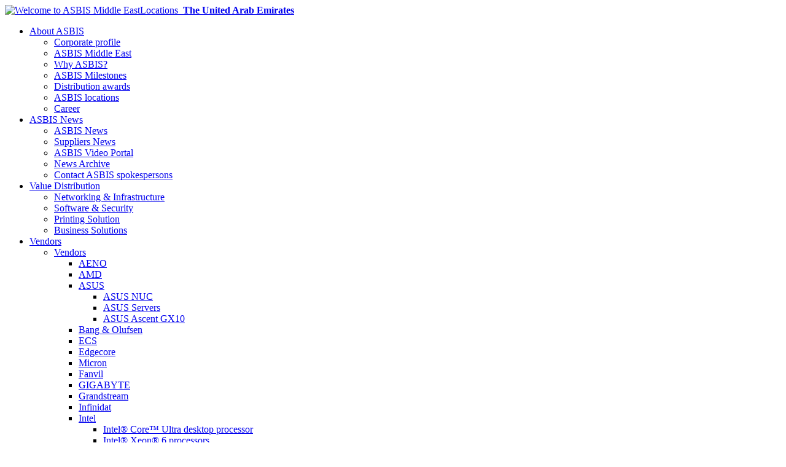

--- FILE ---
content_type: text/html; charset=UTF-8
request_url: https://asbisme.ae/newsarchive?TAG=Compute%20stick
body_size: 10915
content:
<!DOCTYPE html PUBLIC "-//W3C//DTD XHTML 1.0 Transitional//EN" "http://www.w3.org/TR/xhtml1/DTD/xhtml1-transitional.dtd">
<html xmlns="http://www.w3.org/1999/xhtml">
<head>
<title>News Archive</title>
<meta name="keywords" content="ASBIS, IT Distributor, Volume Distribution, B2B market solutions, ICT products, global suppliers,  hardware products, software elements, cloud-based services, technologies, solutions" />
<meta name="description" content="ASBIS Middle East is a regional leading IT Distributor across MENA, with over 20 years’ experience in IT Distribution, and wide range of Product portfolio." />
<meta name="abstract" content="ASBIS Middle East is a regional leading IT Distributor across MENA, with over 20 years’ experience in IT Distribution, and wide range of Product portfolio." />
<meta name="title" content="News Archive" />
<link href="/share/common/_asbis_favicon_2.png" rel="shortcut icon" />
<meta content="text/html; charset=utf-8" http-equiv="Content-Type" />
<!--here-->
<meta property="og:type" content="article" />
<meta property="og:title" content="News Archive" />
<meta property="og:description" content="News Archive" />
<meta property="og:image" content="https://www.asbis.com/theme/asbis2012/img/logo_ASBIS_192.png?nc=2" />
<link type="text/css" rel="stylesheet" media="all" href="/theme/asbis2012/css/general.css?nc=20211001" />
<link type="text/css" rel="stylesheet" media="print" href="/theme/asbis2012/css/print-order.css" />
<style type="text/css">
                .cookie-block { padding-top : 2em; }
                .cookie-block .cookie-block-close {
                   position: absolute;
                   top: 5px; right: 5px;
                   height : 3em; width: 100%;
                   text-align: right;
                   font-size: 1.3em;
                   cursor: pointer;
        }
        </style>
<script type="text/javascript" src="/lib/z/ext/jquery/jquery-1.7.2.pack.js">/* */</script>
<script type="text/javascript">/*<![CDATA[*/
            window.GLOBAL = typeof window.GLOBAL != 'undefined' ? window.GLOBAL : new Object();

            GLOBAL.variable = 'value';
        /*]]>*/</script>
<script type="text/javascript" src="/lib/z/ext/jquery/plugins/layout.tools.pack.js">/* */</script>
<script type="text/javascript" src="/theme/base/js/common.page-navigator.js">/* */</script>
<script type="text/javascript" src="/theme/asbis2012/js/main.js">/* */</script>
<script src="/theme/asbis2007/js/v2008.js?v=2">/* */</script>
<script src="/theme/asbis2012/js/jquery.print-preview.js"></script>
<script type="text/javascript">/*<![CDATA[*/
            // here
            var regionIdentification = 'United States';
        /*]]>*/</script><meta name="google-site-verification" content="XAT8JDzWKV63QIU3cYYWd3GrCP4SxbxIw1DHbBpDhd4" />

<!-- Google Tag Manager -->
<script>(function(w,d,s,l,i){w[l]=w[l]||[];w[l].push({'gtm.start':
new Date().getTime(),event:'gtm.js'});var f=d.getElementsByTagName(s)[0],
j=d.createElement(s),dl=l!='dataLayer'?'&l='+l:'';j.async=true;j.src=
'https://www.googletagmanager.com/gtm.js?id='+i+dl;f.parentNode.insertBefore(j,f);
})(window,document,'script','dataLayer','GTM-KHJVZQC');</script>
<!-- End Google Tag Manager --></head><body>
<div class="lt-container" id="lt-container">
<div class="lt-container-wrapper" id="lt-container-wrapper">
<div class="lt-header" id="lt-header">
<div class="lt-header-inner" id="lt-header-inner">
<div class="header-container">
<a style="float: left;" href="/">
<img class="header-logo" src="/theme/asbis2012/img/header/default-logo.png" alt="Welcome to ASBIS Middle East" title="Welcome to ASBIS Middle East" />
</a>
<div id="header-countries-selector" class="header-top-line">
<a href="javascript:void(0)" class="countries-selector-selected">Locations 
                
                

                <b>The United Arab Emirates</b>
</a>
<div class="country-drop-menu" style="width:145px"></div>
<div class="clear"></div>
</div>
<script>
            jQuery(document).ready( function () {
                
                var initCountryString = sessionParam.get('asbisme.ae');
                
                if(initCountryString && initCountryString.length) jQuery('b', '.countries-selector-selected').html(initCountryString);
                
            });
        </script>
<div class="clear"></div>
<div class="header-bottom-line">
<ul class="base-menu">
<li class="base-menu-item base-menu-item-n1 base-menu-item-first">
<a href="/about/index.cfm" class="abstract-menu-item-link abstract-menu-item-link-level1">About ASBIS</a><div class="header-drop-menu header-drop-menu-1"><ul class="popup-menu popup-menu-level1 popup-menu-n1">
<li class="popup-menu-item popup-menu-item-n1 popup-menu-item-level1 popup-menu-item-first">
<a href="/about/index.cfm" class="abstract-menu-item-link abstract-menu-item-link-level1">Corporate profile</a>
</li>
<li class="popup-menu-item popup-menu-item-n2 popup-menu-item-level1">
<a href="/asbis-me" class="abstract-menu-item-link abstract-menu-item-link-level1">ASBIS Middle East</a>
</li>
<li class="popup-menu-item popup-menu-item-n3 popup-menu-item-level1">
<a href="/about/whyasbis.cfm" class="abstract-menu-item-link abstract-menu-item-link-level1">Why ASBIS?</a>
</li>
<li class="popup-menu-item popup-menu-item-n4 popup-menu-item-level1">
<a href="https://www.asbis.com/company-milestones" class="abstract-menu-item-link abstract-menu-item-link-level1">ASBIS Milestones</a>
</li>
<li class="popup-menu-item popup-menu-item-n5 popup-menu-item-level1">
<a href="/awards.xhtml" class="abstract-menu-item-link abstract-menu-item-link-level1">Distribution awards</a>
</li>
<li class="popup-menu-item popup-menu-item-n6 popup-menu-item-level1">
<a href="http://www.asbis.com/where-to-buy-worldwide" class="abstract-menu-item-link abstract-menu-item-link-level1">ASBIS locations</a>
</li>
<li class="popup-menu-item popup-menu-item-n7 popup-menu-item-level1 popup-menu-item-last">
<a href="/career" class="abstract-menu-item-link abstract-menu-item-link-level1">Career</a>
</li>
</ul></div></li>
<li class="base-menu-item base-menu-item-n2 base-menu-item-current">
<a href="/press.xhtml" class="abstract-menu-item-link abstract-menu-item-link-level1 abstract-menu-item-link-current">ASBIS News</a><div class="header-drop-menu header-drop-menu-1"><ul class="popup-menu popup-menu-level1 popup-menu-n1">
<li class="popup-menu-item popup-menu-item-n1 popup-menu-item-level1 popup-menu-item-current popup-menu-item-first">
<a href="/press.xhtml" class="abstract-menu-item-link abstract-menu-item-link-level1 abstract-menu-item-link-current">ASBIS News</a>
</li>
<li class="popup-menu-item popup-menu-item-n2 popup-menu-item-level1">
<a href="/suppliers.xhtml" class="abstract-menu-item-link abstract-menu-item-link-level1">Suppliers News</a>
</li>
<li class="popup-menu-item popup-menu-item-n3 popup-menu-item-level1">
<a href="http://channel.asbis.com" class="abstract-menu-item-link abstract-menu-item-link-level1">ASBIS Video Portal</a>
</li>
<li class="popup-menu-item popup-menu-item-n4 popup-menu-item-level1 popup-menu-item-current popup-menu-item-this">
<a href="/newsarchive" class="abstract-menu-item-link abstract-menu-item-link-level1 abstract-menu-item-link-current abstract-menu-item-link-this">News Archive</a>
</li>
<li class="popup-menu-item popup-menu-item-n5 popup-menu-item-level1 popup-menu-item-last">
<a href="/contact/FeedBack.cfm?2" class="abstract-menu-item-link abstract-menu-item-link-level1">Contact ASBIS spokespersons</a>
</li>
</ul></div></li>
<li class="base-menu-item base-menu-item-n3">
<a href="/networking-and-infrastructure" class="abstract-menu-item-link abstract-menu-item-link-level1">Value Distribution</a><div class="header-drop-menu header-drop-menu-1"><ul class="popup-menu popup-menu-level1 popup-menu-n1">
<li class="popup-menu-item popup-menu-item-n1 popup-menu-item-level1 popup-menu-item-first">
<a href="/networking-and-infrastructure" class="abstract-menu-item-link abstract-menu-item-link-level1">Networking &amp; Infrastructure</a>
</li>
<li class="popup-menu-item popup-menu-item-n2 popup-menu-item-level1">
<a href="/software-and-security" class="abstract-menu-item-link abstract-menu-item-link-level1">Software &amp; Security</a>
</li>
<li class="popup-menu-item popup-menu-item-n3 popup-menu-item-level1">
<a href="http://www.asbisme.ae/lexmark" class="abstract-menu-item-link abstract-menu-item-link-level1">Printing Solution</a>
</li>
<li class="popup-menu-item popup-menu-item-n4 popup-menu-item-level1 popup-menu-item-last">
<a href="http://solutions.asbisme.ae" class="abstract-menu-item-link abstract-menu-item-link-level1">Business Solutions</a>
</li>
</ul></div></li>
<li class="base-menu-item base-menu-item-n4">
<a href="/vendors" class="abstract-menu-item-link abstract-menu-item-link-level1">Vendors</a><div class="header-drop-menu header-drop-menu-1"><ul class="popup-menu popup-menu-level1 popup-menu-n1">
<li class="popup-menu-item popup-menu-item-n1 popup-menu-item-level1 popup-menu-item-first popup-menu-item-last">
<a href="/vendors" class="abstract-menu-item-link abstract-menu-item-link-level1">Vendors</a>
<ul class="popup-menu popup-menu-level2 popup-menu-n1">
<li class="popup-menu-item popup-menu-item-n1 popup-menu-item-level2 popup-menu-item-first">
<a href="/aeno" class="abstract-menu-item-link abstract-menu-item-link-level2">AENO</a>
</li>
<li class="popup-menu-item popup-menu-item-n2 popup-menu-item-level2">
<a href="/solutions/vendors/AMD" class="abstract-menu-item-link abstract-menu-item-link-level2">AMD</a>
</li>
<li class="popup-menu-item popup-menu-item-n3 popup-menu-item-level2">
<a href="/solutions/vendors/Asus" class="abstract-menu-item-link abstract-menu-item-link-level2">ASUS</a>
<ul class="popup-menu popup-menu-level3 popup-menu-n1">
<li class="popup-menu-item popup-menu-item-n1 popup-menu-item-level3 popup-menu-item-first">
<a href="/asus/asus-nuc" class="abstract-menu-item-link abstract-menu-item-link-level3">ASUS NUC</a>
</li>
<li class="popup-menu-item popup-menu-item-n2 popup-menu-item-level3">
<a href="/asus/asus-servers" class="abstract-menu-item-link abstract-menu-item-link-level3">ASUS Servers</a>
</li>
<li class="popup-menu-item popup-menu-item-n3 popup-menu-item-level3 popup-menu-item-last">
<a href="/asus-ascent-gx10-ai-supercomputer" class="abstract-menu-item-link abstract-menu-item-link-level3">ASUS Ascent GX10</a>
</li>
</ul>
</li>
<li class="popup-menu-item popup-menu-item-n4 popup-menu-item-level2">
<a href="/BnO" class="abstract-menu-item-link abstract-menu-item-link-level2">Bang &amp; Olufsen</a>
</li>
<li class="popup-menu-item popup-menu-item-n5 popup-menu-item-level2">
<a href="/ecs" class="abstract-menu-item-link abstract-menu-item-link-level2">ECS</a>
</li>
<li class="popup-menu-item popup-menu-item-n6 popup-menu-item-level2">
<a href="/edgecore" class="abstract-menu-item-link abstract-menu-item-link-level2">Edgecore</a>
</li>
<li class="popup-menu-item popup-menu-item-n7 popup-menu-item-level2">
<a href="/Micron" class="abstract-menu-item-link abstract-menu-item-link-level2">Micron</a>
</li>
<li class="popup-menu-item popup-menu-item-n8 popup-menu-item-level2">
<a href="/Fanvil" class="abstract-menu-item-link abstract-menu-item-link-level2">Fanvil</a>
</li>
<li class="popup-menu-item popup-menu-item-n9 popup-menu-item-level2">
<a href="/about-gigabyte" class="abstract-menu-item-link abstract-menu-item-link-level2">GIGABYTE</a>
</li>
<li class="popup-menu-item popup-menu-item-n10 popup-menu-item-level2">
<a href="/grandstream" class="abstract-menu-item-link abstract-menu-item-link-level2">Grandstream</a>
</li>
<li class="popup-menu-item popup-menu-item-n11 popup-menu-item-level2">
<a href="/Infinidat" class="abstract-menu-item-link abstract-menu-item-link-level2">Infinidat</a>
</li>
<li class="popup-menu-item popup-menu-item-n12 popup-menu-item-level2">
<a href="/intel" class="abstract-menu-item-link abstract-menu-item-link-level2">Intel</a>
<ul class="popup-menu popup-menu-level3 popup-menu-n1">
<li class="popup-menu-item popup-menu-item-n1 popup-menu-item-level3 popup-menu-item-first">
<a href="/intel-core-ultra-desktop-processor" class="abstract-menu-item-link abstract-menu-item-link-level3">Intel® Core™ Ultra desktop processor</a>
</li>
<li class="popup-menu-item popup-menu-item-n2 popup-menu-item-level3">
<a href="/intel-xeon-6-processors" class="abstract-menu-item-link abstract-menu-item-link-level3">Intel® Xeon® 6 processors</a>
</li>
<li class="popup-menu-item popup-menu-item-n3 popup-menu-item-level3">
<a href="/intel-xeon" class="abstract-menu-item-link abstract-menu-item-link-level3">Intel® XEON® Scalable Processors</a>
</li>
<li class="popup-menu-item popup-menu-item-n4 popup-menu-item-level3">
<a href="/intel-network-ethernet" class="abstract-menu-item-link abstract-menu-item-link-level3">Intel® Network and Ethernet Products</a>
</li>
<li class="popup-menu-item popup-menu-item-n5 popup-menu-item-level3">
<a href="/intel-partner-alliance" class="abstract-menu-item-link abstract-menu-item-link-level3">Intel® Partner Alliance Program</a>
</li>
<li class="popup-menu-item popup-menu-item-n6 popup-menu-item-level3 popup-menu-item-last">
<a href="/asbis-assist-pro" class="abstract-menu-item-link abstract-menu-item-link-level3">ASBIS Assist Pro</a>
</li>
</ul>
</li>
<li class="popup-menu-item popup-menu-item-n13 popup-menu-item-level2">
<a href="/iiyama" class="abstract-menu-item-link abstract-menu-item-link-level2">iiyama</a>
</li>
<li class="popup-menu-item popup-menu-item-n14 popup-menu-item-level2">
<a href="/kingston" class="abstract-menu-item-link abstract-menu-item-link-level2">Kingston</a>
</li>
<li class="popup-menu-item popup-menu-item-n15 popup-menu-item-level2">
<a href="/lexmark" class="abstract-menu-item-link abstract-menu-item-link-level2">Lexmark</a>
</li>
<li class="popup-menu-item popup-menu-item-n16 popup-menu-item-level2">
<a href="/solutions/vendors/Logitech" class="abstract-menu-item-link abstract-menu-item-link-level2">Logitech</a>
</li>
<li class="popup-menu-item popup-menu-item-n17 popup-menu-item-level2">
<a href="/lorgar" class="abstract-menu-item-link abstract-menu-item-link-level2">LORGAR</a>
</li>
<li class="popup-menu-item popup-menu-item-n18 popup-menu-item-level2">
<a href="/Mimosa" class="abstract-menu-item-link abstract-menu-item-link-level2">Mimosa</a>
</li>
<li class="popup-menu-item popup-menu-item-n19 popup-menu-item-level2">
<a href="/networkoptix" class="abstract-menu-item-link abstract-menu-item-link-level2">NetworkOptix</a>
</li>
<li class="popup-menu-item popup-menu-item-n20 popup-menu-item-level2">
<a href="/nvidia" class="abstract-menu-item-link abstract-menu-item-link-level2">Nvidia</a>
</li>
<li class="popup-menu-item popup-menu-item-n21 popup-menu-item-level2">
<a href="/about-qnap" class="abstract-menu-item-link abstract-menu-item-link-level2">QNAP</a>
</li>
<li class="popup-menu-item popup-menu-item-n22 popup-menu-item-level2">
<a href="/solutions/vendors/Toshiba" class="abstract-menu-item-link abstract-menu-item-link-level2">Toshiba</a>
</li>
<li class="popup-menu-item popup-menu-item-n23 popup-menu-item-level2">
<a href="/tp-link" class="abstract-menu-item-link abstract-menu-item-link-level2">TP-Link</a>
</li>
<li class="popup-menu-item popup-menu-item-n24 popup-menu-item-level2">
<a href="/seagate" class="abstract-menu-item-link abstract-menu-item-link-level2">Seagate</a>
<ul class="popup-menu popup-menu-level3 popup-menu-n1">
<li class="popup-menu-item popup-menu-item-n1 popup-menu-item-level3 popup-menu-item-first popup-menu-item-last">
<a href="/exos_corvault" class="abstract-menu-item-link abstract-menu-item-link-level3">Seagate EXOS CORVAULT</a>
</li>
</ul>
</li>
<li class="popup-menu-item popup-menu-item-n25 popup-menu-item-level2">
<a href="/solidigm" class="abstract-menu-item-link abstract-menu-item-link-level2">Solidigm</a>
</li>
<li class="popup-menu-item popup-menu-item-n26 popup-menu-item-level2">
<a href="/supermicro-portfolio" class="abstract-menu-item-link abstract-menu-item-link-level2">Supermicro</a>
</li>
<li class="popup-menu-item popup-menu-item-n27 popup-menu-item-level2">
<a href="/synology" class="abstract-menu-item-link abstract-menu-item-link-level2">Synology</a>
</li>
<li class="popup-menu-item popup-menu-item-n28 popup-menu-item-level2">
<a href="/solutions/ubiquiti" class="abstract-menu-item-link abstract-menu-item-link-level2">UBIQUITI</a>
<ul class="popup-menu popup-menu-level3 popup-menu-n1">
<li class="popup-menu-item popup-menu-item-n1 popup-menu-item-level3 popup-menu-item-first">
<a href="/UniFi_Experience" class="abstract-menu-item-link abstract-menu-item-link-level3">UniFi Experience</a>
</li>
<li class="popup-menu-item popup-menu-item-n2 popup-menu-item-level3">
<a href="/UniFi_Identity" class="abstract-menu-item-link abstract-menu-item-link-level3">UniFi Identity</a>
</li>
<li class="popup-menu-item popup-menu-item-n3 popup-menu-item-level3">
<a href="/UniFi_Access_Points" class="abstract-menu-item-link abstract-menu-item-link-level3">UniFi Access Points</a>
</li>
<li class="popup-menu-item popup-menu-item-n4 popup-menu-item-level3">
<a href="/Camera_Security" class="abstract-menu-item-link abstract-menu-item-link-level3">Camera Security</a>
</li>
<li class="popup-menu-item popup-menu-item-n5 popup-menu-item-level3 popup-menu-item-last">
<a href="/Door_Access" class="abstract-menu-item-link abstract-menu-item-link-level3">Door Access</a>
</li>
</ul>
</li>
<li class="popup-menu-item popup-menu-item-n29 popup-menu-item-level2">
<a href="/western-digital" class="abstract-menu-item-link abstract-menu-item-link-level2">Western Digital</a>
</li>
<li class="popup-menu-item popup-menu-item-n30 popup-menu-item-level2">
<a href="/Yeastar" class="abstract-menu-item-link abstract-menu-item-link-level2">Yeastar</a>
</li>
<li class="popup-menu-item popup-menu-item-n31 popup-menu-item-level2 popup-menu-item-last">
<a href="/Yealink" class="abstract-menu-item-link abstract-menu-item-link-level2">Yealink</a>
</li>
</ul>
</li>
</ul></div></li>
<li class="base-menu-item base-menu-item-n5">
<a href="http://www.asbis.com/asbis-export-compliance-policy" class="abstract-menu-item-link abstract-menu-item-link-level1">General Terms</a><div class="header-drop-menu header-drop-menu-1"><ul class="popup-menu popup-menu-level1 popup-menu-n1">
<li class="popup-menu-item popup-menu-item-n1 popup-menu-item-level1 popup-menu-item-first">
<a href="http://www.asbis.com/asbis-export-compliance-policy" class="abstract-menu-item-link abstract-menu-item-link-level1">ASBIS Export Compliance Policy</a>
</li>
<li class="popup-menu-item popup-menu-item-n2 popup-menu-item-level1">
<a href="http://www.asbis.com/annex-to-ASBIS-export-compliance-policy" class="abstract-menu-item-link abstract-menu-item-link-level1">Annex to ASBIS Export Compliance Policy</a>
</li>
<li class="popup-menu-item popup-menu-item-n3 popup-menu-item-level1">
<a href="http://www.asbis.com/about/terms.cfm" class="abstract-menu-item-link abstract-menu-item-link-level1">ASBIS Terms and Conditions of Sale</a>
</li>
<li class="popup-menu-item popup-menu-item-n4 popup-menu-item-level1 popup-menu-item-last">
<a href="/general-terms/certificates" class="abstract-menu-item-link abstract-menu-item-link-level1">Certificates</a>
</li>
</ul></div></li>
<li class="base-menu-item base-menu-item-n6 base-menu-item-last">
<a href="/contacts" class="abstract-menu-item-link abstract-menu-item-link-level1">Contacts</a><div class="header-drop-menu header-drop-menu-1"><ul class="popup-menu popup-menu-level1 popup-menu-n1">
<li class="popup-menu-item popup-menu-item-n1 popup-menu-item-level1 popup-menu-item-first">
<a href="/contacts" class="abstract-menu-item-link abstract-menu-item-link-level1">Contacts &amp; map</a>
</li>
<li class="popup-menu-item popup-menu-item-n2 popup-menu-item-level1">
<a href="http://www.asbis.com/where-to-buy-worldwide" class="abstract-menu-item-link abstract-menu-item-link-level1">ASBIS in your country</a>
</li>
<li class="popup-menu-item popup-menu-item-n3 popup-menu-item-level1">
<a href="/contact/FeedBack.cfm" class="abstract-menu-item-link abstract-menu-item-link-level1">Send Feedback</a>
</li>
<li class="popup-menu-item popup-menu-item-n4 popup-menu-item-level1">
<a href="/where-to-buy" class="abstract-menu-item-link abstract-menu-item-link-level1">Where to buy</a>
</li>
<li class="popup-menu-item popup-menu-item-n5 popup-menu-item-level1 popup-menu-item-last">
<a href="/become-our-customer" class="abstract-menu-item-link abstract-menu-item-link-level1">Become ASBIS partner</a>
</li>
</ul></div></li>
</ul>
<div class="clear"></div>
</div>
<div class="clear"></div>
</div>
</div>
</div>
<div class="lt-content-wrapper" id="lt-content-wrapper">
<div class="lt-content" id="lt-content">
<div class="clear-strong"></div>
<div class="lt-inner-leftcol" id="lt-inner-leftcol">
<div class="navigation-submenu-container">
<ul class="abstract-menu abstract-menu-level1 abstract-menu-n1">
<li class="abstract-menu-item abstract-menu-item-n1 abstract-menu-item-level1 abstract-menu-item-current abstract-menu-item-first">
<a href="/press.xhtml" class="abstract-menu-item-link abstract-menu-item-link-level1 abstract-menu-item-link-current">ASBIS News</a>
</li>
<li class="abstract-menu-item abstract-menu-item-n2 abstract-menu-item-level1">
<a href="/suppliers.xhtml" class="abstract-menu-item-link abstract-menu-item-link-level1">Suppliers News</a>
</li>
<li class="abstract-menu-item abstract-menu-item-n3 abstract-menu-item-level1">
<a href="http://channel.asbis.com" class="abstract-menu-item-link abstract-menu-item-link-level1">ASBIS Video Portal</a>
</li>
<li class="abstract-menu-item abstract-menu-item-n4 abstract-menu-item-level1 abstract-menu-item-current abstract-menu-item-this">
<a href="/newsarchive" class="abstract-menu-item-link abstract-menu-item-link-level1 abstract-menu-item-link-current abstract-menu-item-link-this">News Archive</a>
</li>
<li class="abstract-menu-item abstract-menu-item-n5 abstract-menu-item-level1 abstract-menu-item-last">
<a href="/contact/FeedBack.cfm?2" class="abstract-menu-item-link abstract-menu-item-link-level1">Contact ASBIS spokespersons</a>
</li>
</ul>
</div>
<script type="text/javascript" language="javascript">var authCompCode = '718';var authIT4_URL = 'http://www.it4profit.com/';
			function authSignIn() {
				var url = authIT4_URL + '/login/signin_p.jsp?SUPPLIER=' + authCompCode + '&PPAGE=' + escape('/lite/shopITGate.jsp?SUPPLIER=' + authCompCode);
            
                  var s = url
               
				openWindow(s, '350', '200', '0');
			}
            
    		function authForgotPwd() {
             
                   var s = authIT4_URL + '/login/MailPassword.jsp';
                
             openWindow(s, '330', '200', '0');
    		}

        	function authRegister() {
        		var url = 'http://www.it4profit.com/';
        		
        				url = url +'/asbis/register.jsp?app_id=2F469504-C7CA-4202-D70C3C45178220EE';
        			
                 s = url + '&COMP_CODE_IT4=718&HOST=https://asbisme.ae/';
        
                 
                       window.location = s;
                    
        
        		}
		</script>
<div class="AUTH">
<div class="auth-link-cont-i">
<a href="javascript:void(0)" class="auth-signin-i">
<table onclick="authSignIn()" class="auth-signin-i-inner">
<tr>
<td>Sign in to online B2B e-shop</td>
</tr>
</table>
</a>
<a href="javascript:authForgotPwd()" class="auth-forgot-i">Forgot password ?</a>
<a class="auth-register-i" href="/become-our-customer">Become our customer </a>
</div>
</div>
<div class="xhtml-code xhtml-code-0"><div class="where-by-left">
<div>
<h2>WHERE TO BUY</h2>
<p>ASBIS supplies a wide range of IT products to its customers all over UAE. To find out retail store near you visit
 <a href="http://www.asbisme.ae/where-to-buy">ASBIS Resellers section</a></p>
</div>
</div>
<div class="clear"></div>
</div>
</div>
<div class="lt-inner-centercol" id="lt-inner-centercol">
<div class="news-container">
<div class="news-container-right">
<div class="news-search-container">
<form method="get" action="/newsarchive" id="news-search-form-70502150534254815" name="news-search-form-70502150534254815">
<input type="hidden" name="TAG" value="Compute stick" />
<input value="0" type="hidden" name="RS" />
<input value="20" type="hidden" name="RPP" />
<div class="news-search-wrapper">
<div class="news-search-channels">
<select name="NC_ID">
<option value="">All Channels</option>
<option value="60530144426399669">ASBIS Middle East news</option>
<option value="51116145326446846">ASBIS News</option>
<option value="150511122552265842">ASBIS News Global</option>
<option value="70913123641664924">Awards</option>
<option value="51116145428179903">New Products</option>
<option value="60530144427963025">Suppliers News</option>
</select>
</div>
<div class="news-search-keywords">
<label for="STR-keywords">Search</label>
<input value="" type="text" name="STR" maxlength="50" id="STR-keywords" class="label-hide-text" />
</div>
<div class="news-search-button">
<button type="submit"></button>
</div>
<div class="clear"></div>
</div>
</form>
</div>
<div class="news-dates-container news-dates-years">
<div class="news-dates-wrapper">
<div class="news-dates-keywords">All Years</div>
<div class="news-dates-button">
<button type="button"></button>
</div>
<div class="clear"></div>
</div>
<div class="news-dates-list">
<dl>
<dt class="news-dates-year">
<a root="1" href="?">All Years</a>
</dt>
<dt class="news-dates-year">
<a href="/newsarchive?&amp;RS=0&amp;RPP=20&amp;YEAR=2018">2018</a>
</dt>
<dt class="news-dates-year">
<a href="/newsarchive?&amp;RS=0&amp;RPP=20&amp;YEAR=2017">2017</a>
</dt>
<dt class="news-dates-year">
<a href="/newsarchive?&amp;RS=0&amp;RPP=20&amp;YEAR=2016">2016</a>
</dt>
<dt class="news-dates-year">
<a href="/newsarchive?&amp;RS=0&amp;RPP=20&amp;YEAR=2015">2015</a>
</dt>
</dl>
</div>
</div>
<div class="news-dates-container news-dates-month news-dates-month-not-active">
<div class="news-dates-wrapper">
<div class="news-dates-keywords">Select year first</div>
<div class="news-dates-button">
<button type="button"></button>
</div>
<div class="clear"></div>
</div>
<div class="news-dates-list">
<dl>
<dt class="news-dates-month news-dates-month-root">
<a root="1" href="?">All months</a>
</dt>
<dt class="news-dates-year invis">
<a href="/newsarchive?&amp;RS=0&amp;RPP=20&amp;YEAR=2018">2018</a>
</dt>
<dd class="news-dates-month news-dates-month-2018 invis">
<a href="/newsarchive?&amp;RS=0&amp;RPP=20&amp;YEAR=2018&amp;MONTH=11">November</a>
</dd>
<dt class="news-dates-year invis">
<a href="/newsarchive?&amp;RS=0&amp;RPP=20&amp;YEAR=2017">2017</a>
</dt>
<dd class="news-dates-month news-dates-month-2017 invis">
<a href="/newsarchive?&amp;RS=0&amp;RPP=20&amp;YEAR=2017&amp;MONTH=08">August</a>
</dd>
<dt class="news-dates-year invis">
<a href="/newsarchive?&amp;RS=0&amp;RPP=20&amp;YEAR=2016">2016</a>
</dt>
<dd class="news-dates-month news-dates-month-2016 invis">
<a href="/newsarchive?&amp;RS=0&amp;RPP=20&amp;YEAR=2016&amp;MONTH=01">January</a>
</dd>
<dt class="news-dates-year invis">
<a href="/newsarchive?&amp;RS=0&amp;RPP=20&amp;YEAR=2015">2015</a>
</dt>
<dd class="news-dates-month news-dates-month-2015 invis">
<a href="/newsarchive?&amp;RS=0&amp;RPP=20&amp;YEAR=2015&amp;MONTH=12">December</a>
</dd>
</dl>
</div>
</div>
<div data-path="/theme/asbis2012/img/share42/" data-icons-file="icons.png?20240111" class="share42init"></div>
<script type="text/javascript" src="/theme/asbis2012/js/share42.js?20240111np"></script>
<div class="twiter-and-all">
<a href="/smel/news/rss.jsp?APPL_ID=2013430&amp;PAGE_ID=2100" class="rss"></a>
<a href="javascript:void(0)" class="print-preview"></a>
<div class="clear"></div>
</div>
<div class="clear"></div>
<div class="news-navigator-container">
<div class="common-page-navigator">
<div class="pn-prr">
<div class="pn-prr-pref">Show</div>
<div class="pn-prr-data">
<select name="RPP" class="pn-prr-data-cb">
<option value="10">10</option>
<option value="15">15</option>
<option value="20" selected="selected">20</option>
<option value="25">25</option>
<option value="50">50</option>
<option value="100">100</option>
</select>
</div>
<div class="pn-prr-suff">lines</div>
<div class="clear"></div>
</div>
<div class="pn-rs">
<div class="pn-rs-nav-item disabled current pn-rs-item-backward">
<a class="pn-rs-link">
<span class="pn-rs-link-label">&lt;&lt;</span>
</a>
</div>
<ul class="pn-rs-items">
<li class="pn-rs-item current">
<a class="pn-rs-link">
<span class="pn-rs-link-label">[1-4]</span>
</a>
</li>
</ul>
<div class="pn-rs-nav-item disabled pn-rs-item-forward">
<a class="pn-rs-link">
<span class="pn-rs-link-label">&gt;&gt;</span>
</a>
</div>
<div class="clear"></div>
</div>
<div class="pn-stat">
<div class="pn-stat-pref">Total</div>
<div class="pn-stat-data">4</div>
<div class="pn-stat-suff">lines found</div>
<div class="clear"></div>
</div>
<div class="clear"></div>
</div>
</div>
<div class="clear"></div>
<div class="tag-cloud">
<h3>
<a href="/newsarchive?TAG=Breezy">Breezy</a>
</h3> &#160; 
<h3>
<a href="/newsarchive?TAG=TradeIn">TradeIn</a>
</h3> &#160; 
<h3>
<a href="/newsarchive?TAG=Robotics">Robotics</a>
</h3> &#160; 
<h3>
<a href="/newsarchive?TAG=Fanvil VOIP Phone">Fanvil VOIP Phone</a>
</h3> &#160; 
<h3>
<a href="/newsarchive?TAG=Lorgar">Lorgar</a>
</h3> &#160; 
<h3>
<a href="/newsarchive?TAG=Prestigio Solutions">Prestigio Solutions</a>
</h3> &#160; 
<h1>
<a href="/newsarchive?TAG=INTEL">INTEL</a>
</h1> &#160; 
<h3>
<a href="/newsarchive?TAG=Green energy solutions">Green energy solutions</a>
</h3> &#160; 
<h3>
<a href="/newsarchive?TAG=AENO">AENO</a>
</h3> &#160; 
<h3>
<a href="/newsarchive?TAG=Ubiquiti">Ubiquiti</a>
</h3> &#160; 
<h3>
<a href="/newsarchive?TAG=iSpace">iSpace</a>
</h3> &#160; 
<h3>
<a href="/newsarchive?TAG=QNAP">QNAP</a>
</h3> &#160; 
<h3>
<a href="/newsarchive?TAG=distribution">distribution</a>
</h3> &#160; 
<h3>
<a href="/newsarchive?TAG=Micron">Micron</a>
</h3> &#160; 
<h3>
<a href="/newsarchive?TAG=Crucial">Crucial</a>
</h3> &#160; 
<h3>
<a href="/newsarchive?TAG=Jabra">Jabra</a>
</h3> &#160; 
<h3>
<a href="/newsarchive?TAG=DELL">DELL</a>
</h3> &#160; 
<h1>
<a href="/newsarchive?TAG=AMD">AMD</a>
</h1> &#160; 
<h3>
<a href="/newsarchive?TAG=EPYC">EPYC</a>
</h3> &#160; 
<h2>
<a href="/newsarchive?TAG=ASBIS">ASBIS</a>
</h2> &#160; 
<h3>
<a href="/newsarchive?TAG=Apple">Apple</a>
</h3> &#160; 
<h3>
<a href="/newsarchive?TAG=NVIDIA">NVIDIA</a>
</h3> &#160; 
<h3>
<a href="/newsarchive?TAG=CloudFest">CloudFest</a>
</h3> &#160; 
<h3>
<a href="/newsarchive?TAG=Edgecore Networks">Edgecore Networks</a>
</h3> &#160; 
<h3>
<a href="/newsarchive?TAG=OpenText">OpenText</a>
</h3> &#160; 
<h2>
<a href="/newsarchive?TAG=award">award</a>
</h2> &#160; 
<h3>
<a href="/newsarchive?TAG=JoinU">JoinU</a>
</h3> &#160; 
<h3>
<a href="/newsarchive?TAG=Edgecore">Edgecore</a>
</h3> &#160; 
<h3>
<a href="/newsarchive?TAG=Seagate">Seagate</a>
</h3> &#160; 
<h3>
<a href="/newsarchive?TAG=ryzen">ryzen</a>
</h3> &#160; 
<h3>
<a href="/newsarchive?TAG=Devialet">Devialet</a>
</h3> &#160; 
<h3>
<a href="/newsarchive?TAG=Core">Core</a>
</h3> &#160; 
<h3>
<a href="/newsarchive?TAG=ASUS">ASUS</a>
</h3> &#160; 
<h3>
<a href="/newsarchive?TAG=Xeon">Xeon</a>
</h3> &#160; 
<h3>
<a href="/newsarchive?TAG=Ubiquiti Networks">Ubiquiti Networks</a>
</h3> &#160; 
<h3>
<a href="/newsarchive?TAG=BlackBerry">BlackBerry</a>
</h3> &#160; 
<h3>
<a href="/newsarchive?TAG=Pure Storage">Pure Storage</a>
</h3> &#160; 
<h3>
<a href="/newsarchive?TAG=Jamf">Jamf</a>
</h3> &#160; 
<h3>
<a href="/newsarchive?TAG=awards">awards</a>
</h3> &#160; 
<h3>
<a href="/newsarchive?TAG=AI">AI</a>
</h3> &#160; 
<h3>
<a href="/newsarchive?TAG=Supercomputer">Supercomputer</a>
</h3> &#160; 
<h3>
<a href="/newsarchive?TAG=RadeonPRO">RadeonPRO</a>
</h3> &#160; 
<h3>
<a href="/newsarchive?TAG=Radeon">Radeon</a>
</h3> &#160; 
<h3>
<a href="/newsarchive?TAG=MIDEA">MIDEA</a>
</h3> &#160; 
<h3>
<a href="/newsarchive?TAG=Infinidat">Infinidat</a>
</h3> &#160; 
<h3>
<a href="/newsarchive?TAG=STORAGE">STORAGE</a>
</h3> &#160; 
<h3>
<a href="/newsarchive?TAG=A10">A10</a>
</h3> &#160; 
<h3>
<a href="/newsarchive?TAG=SonicWall">SonicWall</a>
</h3> &#160; 
<h3>
<a href="/newsarchive?TAG=NUC">NUC</a>
</h3> &#160; 
<h3>
<a href="/newsarchive?TAG=7000X3D">7000X3D</a>
</h3> &#160; 
<h3>
<a href="/newsarchive?TAG=DESKTOP">DESKTOP</a>
</h3> &#160; 
<h3>
<a href="/newsarchive?TAG=Perenio">Perenio</a>
</h3> &#160; 
<h3>
<a href="/newsarchive?TAG=Supermicro">Supermicro</a>
</h3> &#160; 
<h2>
<a href="/newsarchive?TAG=DISTRIBUTION AGREEMENT">DISTRIBUTION AGREEMENT</a>
</h2> &#160; 
<h3>
<a href="/newsarchive?TAG=ONKRON">ONKRON</a>
</h3> &#160; 
<h2>
<a href="/newsarchive?TAG=CPU">CPU</a>
</h2> &#160; 
<h3>
<a href="/newsarchive?TAG=GIGABYTE">GIGABYTE</a>
</h3> &#160; 
<h3>
<a href="/newsarchive?TAG=PICA8">PICA8</a>
</h3> &#160; 
<h3>
<a href="/newsarchive?TAG=Q-nomy">Q-nomy</a>
</h3> &#160; 
<h3>
<a href="/newsarchive?TAG=NortonLifeLock">NortonLifeLock</a>
</h3> &#160; 
<h3>
<a href="/newsarchive?TAG=Avast">Avast</a>
</h3> &#160; 
<h3>
<a href="/newsarchive?TAG=AROS">AROS</a>
</h3> &#160; 
<h3>
<a href="/newsarchive?TAG=Vortex">Vortex</a>
</h3> &#160; 
<h3>
<a href="/newsarchive?TAG=Luxriot">Luxriot</a>
</h3> &#160; 
<h3>
<a href="/newsarchive?TAG=IncoreSoft">IncoreSoft</a>
</h3> &#160; 
<h3>
<a href="/newsarchive?TAG=BAS-IP">BAS-IP</a>
</h3> &#160; 
<h3>
<a href="/newsarchive?TAG=Prestigio Solution">Prestigio Solution</a>
</h3> &#160; 
<h2>
<a href="/newsarchive?TAG=Prestigio">Prestigio</a>
</h2> &#160; 
<h3>
<a href="/newsarchive?TAG=Broadcom">Broadcom</a>
</h3> &#160; 
<h3>
<a href="/newsarchive?TAG=APR">APR</a>
</h3> &#160; 
<h3>
<a href="/newsarchive?TAG=Canyon">Canyon</a>
</h3> &#160; 
<h3>
<a href="/newsarchive?TAG=webinar">webinar</a>
</h3> &#160; 
<h3>
<a href="/newsarchive?TAG=donation">donation</a>
</h3> &#160; 
<h3>
<a href="/newsarchive?TAG=IFA">IFA</a>
</h3> &#160; 
<h3>
<a href="/newsarchive?TAG=IP Infusion">IP Infusion</a>
</h3> &#160; 
<h3>
<a href="/newsarchive?TAG=Lexar">Lexar</a>
</h3> &#160; 
<h3>
<a href="/newsarchive?TAG=ExaGrid">ExaGrid</a>
</h3> &#160; 
<h3>
<a href="/newsarchive?TAG=Tintri">Tintri</a>
</h3> &#160; 
<h3>
<a href="/newsarchive?TAG=anniversary">anniversary</a>
</h3> &#160; 
<h3>
<a href="/newsarchive?TAG=exhibition">exhibition</a>
</h3> &#160; 
<h3>
<a href="/newsarchive?TAG=Vertiv">Vertiv</a>
</h3> &#160; 
<h3>
<a href="/newsarchive?TAG=Loewe">Loewe</a>
</h3> &#160; 
<h3>
<a href="/newsarchive?TAG=SERVER">SERVER</a>
</h3> &#160; 
<h3>
<a href="/newsarchive?TAG=Instinct">Instinct</a>
</h3> &#160; 
<h3>
<a href="/newsarchive?TAG=GPU">GPU</a>
</h3> &#160; 
<h3>
<a href="/newsarchive?TAG=HPC">HPC</a>
</h3> &#160; 
<h3>
<a href="/newsarchive?TAG=MI200">MI200</a>
</h3> &#160; 
<h3>
<a href="/newsarchive?TAG=WEKA">WEKA</a>
</h3> &#160; 
<h3>
<a href="/newsarchive?TAG=A100">A100</a>
</h3> &#160; 
<h3>
<a href="/newsarchive?TAG=Transatel">Transatel</a>
</h3> &#160; 
<h3>
<a href="/newsarchive?TAG=A10 Networks">A10 Networks</a>
</h3> &#160; 
<h3>
<a href="/newsarchive?TAG=distribution center">distribution center</a>
</h3> &#160; 
<h3>
<a href="/newsarchive?TAG=Western Digital">Western Digital</a>
</h3> &#160; 
<h3>
<a href="/newsarchive?TAG=XFX">XFX</a>
</h3> &#160; 
<h3>
<a href="/newsarchive?TAG=Micro Focus">Micro Focus</a>
</h3> &#160; 
<h3>
<a href="/newsarchive?TAG=PURESTORAGE">PURESTORAGE</a>
</h3> &#160; 
<h3>
<a href="/newsarchive?TAG=Logitech">Logitech</a>
</h3> &#160; 
<h3>
<a href="/newsarchive?TAG=Windows">Windows</a>
</h3> &#160; 
<h3>
<a href="/newsarchive?TAG=Microsoft">Microsoft</a>
</h3> &#160; 
<h3>
<a href="/newsarchive?TAG=Biostar">Biostar</a>
</h3> &#160; 
<h3>
<a href="/newsarchive?TAG=Dell EMC">Dell EMC</a>
</h3> &#160; 
<h3>
<a href="/newsarchive?TAG=Gaming">Gaming</a>
</h3> &#160; 
<h3>
<a href="/newsarchive?TAG=PC">PC</a>
</h3> &#160; 
<h3>
<a href="/newsarchive?TAG=ABBYY">ABBYY</a>
</h3> &#160; 
<h3>
<a href="/newsarchive?TAG=CCleaner">CCleaner</a>
</h3> &#160; 
<h3>
<a href="/newsarchive?TAG=Clevetura">Clevetura</a>
</h3> &#160; 
<h3>
<a href="/newsarchive?TAG=MIMOSA">MIMOSA</a>
</h3> &#160; 
<h3>
<a href="/newsarchive?TAG=press-release">press-release</a>
</h3> &#160; 
<h3>
<a href="/newsarchive?TAG=Threadripper">Threadripper</a>
</h3> &#160; 
<h3>
<a href="/newsarchive?TAG=Keyboard">Keyboard</a>
</h3> &#160; 
<h3>
<a href="/newsarchive?TAG=SSD">SSD</a>
</h3> &#160; 
<h3>
<a href="/newsarchive?TAG=Compulocks">Compulocks</a>
</h3> &#160; 
<h3>
<a href="/newsarchive?TAG=ProRender">ProRender</a>
</h3> &#160; 
<h3>
<a href="/newsarchive?TAG=OPTANE">OPTANE</a>
</h3> &#160; 
<h3>
<a href="/newsarchive?TAG=Click&amp;Touch">Click&amp;Touch</a>
</h3> &#160; 
<h3>
<a href="/newsarchive?TAG=11th Gen">11th Gen</a>
</h3> &#160; 
<h3>
<a href="/newsarchive?TAG=Mellanox">Mellanox</a>
</h3> &#160; 
<h3>
<a href="/newsarchive?TAG=INFINIBAND">INFINIBAND</a>
</h3> &#160; 
<h3>
<a href="/newsarchive?TAG=D3Security">D3Security</a>
</h3> &#160; 
<h3>
<a href="/newsarchive?TAG=Rakuten TV">Rakuten TV</a>
</h3> &#160; 
<h3>
<a href="/newsarchive?TAG=BANG&amp;amp;OLUFSEN">BANG&amp;amp;OLUFSEN</a>
</h3> &#160; 
<h3>
<a href="/newsarchive?TAG=11Gen">11Gen</a>
</h3> &#160; 
<h3>
<a href="/newsarchive?TAG=vGPU">vGPU</a>
</h3> &#160; 
<h3>
<a href="/newsarchive?TAG=Inno3D">Inno3D</a>
</h3> &#160; 
<h3>
<a href="/newsarchive?TAG=10THGEN">10THGEN</a>
</h3> &#160; 
<h3>
<a href="/newsarchive?TAG=FLASHARRAY">FLASHARRAY</a>
</h3> &#160; 
<h3>
<a href="/newsarchive?TAG=BANG&amp;OLUFSEN">BANG&amp;OLUFSEN</a>
</h3> &#160; 
<h3>
<a href="/newsarchive?TAG=RedHat">RedHat</a>
</h3> &#160; 
<h3>
<a href="/newsarchive?TAG=TYAN">TYAN</a>
</h3> &#160; 
<h3>
<a href="/newsarchive?TAG=HYPERVSN">HYPERVSN</a>
</h3> &#160; 
<h3>
<a href="/newsarchive?TAG=camera">camera</a>
</h3> &#160; 
<h3>
<a href="/newsarchive?TAG=Networking">Networking</a>
</h3> &#160; 
<h3>
<a href="/newsarchive?TAG=TITAN">TITAN</a>
</h3> &#160; 
<h3>
<a href="/newsarchive?TAG=INFINIBOX">INFINIBOX</a>
</h3> &#160; 
<h3>
<a href="/newsarchive?TAG=2nd Gen">2nd Gen</a>
</h3> &#160; 
<h3>
<a href="/newsarchive?TAG=Memory">Memory</a>
</h3> &#160; 
<h3>
<a href="/newsarchive?TAG=ENTERPRISE">ENTERPRISE</a>
</h3> &#160; 
<h3>
<a href="/newsarchive?TAG=ARRAYS">ARRAYS</a>
</h3> &#160; 
<h3>
<a href="/newsarchive?TAG=GARTNER">GARTNER</a>
</h3> &#160; 
<h3>
<a href="/newsarchive?TAG=CLOUD">CLOUD</a>
</h3> &#160; 
<h3>
<a href="/newsarchive?TAG=NETWORK">NETWORK</a>
</h3> &#160; 
<h3>
<a href="/newsarchive?TAG=HDD">HDD</a>
</h3> &#160; 
<h3>
<a href="/newsarchive?TAG=HP">HP</a>
</h3> &#160; 
<h3>
<a href="/newsarchive?TAG=SAPPHIRE">SAPPHIRE</a>
</h3> &#160; 
<h3>
<a href="/newsarchive?TAG=Kingston">Kingston</a>
</h3> &#160; 
<h3>
<a href="/newsarchive?TAG=Notebook">Notebook</a>
</h3> &#160; 
<h3>
<a href="/newsarchive?TAG=ATHLON">ATHLON</a>
</h3> &#160; 
<h3>
<a href="/newsarchive?TAG=TECHFUSION">TECHFUSION</a>
</h3> &#160; 
<h3>
<a href="/newsarchive?TAG=CPU SERVER">CPU SERVER</a>
</h3> &#160; 
<h3>
<a href="/newsarchive?TAG=Infortrend">Infortrend</a>
</h3> &#160; 
<h3>
<a href="/newsarchive?TAG=all-flash">all-flash</a>
</h3> &#160; 
<h3>
<a href="/newsarchive?TAG=10th Gen">10th Gen</a>
</h3> &#160; 
<h3>
<a href="/newsarchive?TAG=Lenovo">Lenovo</a>
</h3> &#160; 
<h3>
<a href="/newsarchive?TAG=LAPTOP">LAPTOP</a>
</h3> &#160; 
<h3>
<a href="/newsarchive?TAG=SOLUTIONS">SOLUTIONS</a>
</h3> &#160; 
<h3>
<a href="/newsarchive?TAG=TechFest">TechFest</a>
</h3> &#160; 
<h3>
<a href="/newsarchive?TAG=Google">Google</a>
</h3> &#160; 
<h3>
<a href="/newsarchive?TAG=VDI">VDI</a>
</h3> &#160; 
<h3>
<a href="/newsarchive?TAG=9th Gen">9th Gen</a>
</h3> &#160; 
<h3>
<a href="/newsarchive?TAG=Compute stick">Compute stick</a>
</h3> &#160; 
<h3>
<a href="/newsarchive?TAG=Graphics Card">Graphics Card</a>
</h3> &#160; 
<h3>
<a href="/newsarchive?TAG=GITEX">GITEX</a>
</h3> &#160; 
<h3>
<a href="/newsarchive?TAG=FPGA">FPGA</a>
</h3> &#160; 
<h3>
<a href="/newsarchive?TAG=SanDisk">SanDisk</a>
</h3> &#160; 
<h3>
<a href="/newsarchive?TAG=Maclocks">Maclocks</a>
</h3> &#160; 
<h3>
<a href="/newsarchive?TAG=COMPUTEX">COMPUTEX</a>
</h3> &#160; 
<h3>
<a href="/newsarchive?TAG=ACCELSTOR">ACCELSTOR</a>
</h3> &#160; 
<h3>
<a href="/newsarchive?TAG=Season Greetings">Season Greetings</a>
</h3> &#160; 
<h3>
<a href="/newsarchive?TAG=Video Card">Video Card</a>
</h3> &#160; 
<h3>
<a href="/newsarchive?TAG=switch">switch</a>
</h3> &#160; 
<h3>
<a href="/newsarchive?TAG=software">software</a>
</h3> &#160; 
<h3>
<a href="/newsarchive?TAG=3D NAND">3D NAND</a>
</h3> &#160; 
<h3>
<a href="/newsarchive?TAG=accessories">accessories</a>
</h3> &#160; 
<h3>
<a href="/newsarchive?TAG=AOC">AOC</a>
</h3> &#160; 
<h3>
<a href="/newsarchive?TAG=security">security</a>
</h3> &#160; 
<h3>
<a href="/newsarchive?TAG=VOKE">VOKE</a>
</h3> &#160; 
<h3>
<a href="/newsarchive?TAG=VR">VR</a>
</h3> &#160; 
<h3>
<a href="/newsarchive?TAG=Tablet PC">Tablet PC</a>
</h3> &#160; 
<h3>
<a href="/newsarchive?TAG=workstation">workstation</a>
</h3> &#160; 
<h3>
<a href="/newsarchive?TAG=McAfee">McAfee</a>
</h3> &#160; 
<h3>
<a href="/newsarchive?TAG=IoT">IoT</a>
</h3> &#160; 
<h3>
<a href="/newsarchive?TAG=ESET">ESET</a>
</h3> &#160; 
<h3>
<a href="/newsarchive?TAG=AVG">AVG</a>
</h3> &#160; 
<h3>
<a href="/newsarchive?TAG=promotion">promotion</a>
</h3> &#160; 
<h3>
<a href="/newsarchive?TAG=StorageCraft">StorageCraft</a>
</h3> &#160; 
<h3>
<a href="/newsarchive?TAG=VGA">VGA</a>
</h3> &#160; 
<h3>
<a href="/newsarchive?TAG=TP-LINK">TP-LINK</a>
</h3> &#160; 
<h3>
<a href="/newsarchive?TAG=partner program">partner program</a>
</h3> &#160; 
<h3>
<a href="/newsarchive?TAG=secure">secure</a>
</h3> &#160; 
<h3>
<a href="/newsarchive?TAG=WD">WD</a>
</h3> &#160; 
<h3>
<a href="/newsarchive?TAG=hard drives">hard drives</a>
</h3> &#160; 
<h3>
<a href="/newsarchive?TAG=watch">watch</a>
</h3> &#160; 
<h3>
<a href="/newsarchive?TAG=Multiboard">Multiboard</a>
</h3> &#160; 
<h3>
<a href="/newsarchive?TAG=PROMISE">PROMISE</a>
</h3> &#160; 
<h3>
<a href="/newsarchive?TAG=Video Surveillance">Video Surveillance</a>
</h3> &#160; 
<h3>
<a href="/newsarchive?TAG=SONQUI">SONQUI</a>
</h3> &#160; 
<h3>
<a href="/newsarchive?TAG=HGST">HGST</a>
</h3> &#160; 
<h3>
<a href="/newsarchive?TAG=GSmart">GSmart</a>
</h3> &#160; 
<h3>
<a href="/newsarchive?TAG=monitor">monitor</a>
</h3> &#160; 
<h3>
<a href="/newsarchive?TAG=Alienware">Alienware</a>
</h3> &#160; 
<h3>
<a href="/newsarchive?TAG=Fujitsu">Fujitsu</a>
</h3> &#160; 
<h3>
<a href="/newsarchive?TAG=HyperX">HyperX</a>
</h3> &#160; 
<h3>
<a href="/newsarchive?TAG=smartphone">smartphone</a>
</h3> &#160; 
<h3>
<a href="/newsarchive?TAG=IBM">IBM</a>
</h3> &#160; 
<h3>
<a href="/newsarchive?TAG=APU">APU</a>
</h3> &#160; 
<h3>
<a href="/newsarchive?TAG=financial results">financial results</a>
</h3> &#160; 
<h3>
<a href="/newsarchive?TAG=event">event</a>
</h3> &#160; 
<h3>
<a href="/newsarchive?TAG=LED bulbs">LED bulbs</a>
</h3> &#160; 
<h3>
<a href="/newsarchive?TAG=Investors">Investors</a>
</h3> &#160; 
<h3>
<a href="/newsarchive?TAG=ultrabook">ultrabook</a>
</h3> &#160; 
<h3>
<a href="/newsarchive?TAG=Silicon Power">Silicon Power</a>
</h3> &#160; 
<h3>
<a href="/newsarchive?TAG=USB 3.0">USB 3.0</a>
</h3> &#160; 
<h3>
<a href="/newsarchive?TAG=accessory">accessory</a>
</h3> &#160; 
<h3>
<a href="/newsarchive?TAG=QLogic">QLogic</a>
</h3> &#160; 
<h3>
<a href="/newsarchive?TAG=Brocade">Brocade</a>
</h3> &#160; 
<h3>
<a href="/newsarchive?TAG=ESD">ESD</a>
</h3> &#160; 
<h3>
<a href="/newsarchive?TAG=Fondi">Fondi</a>
</h3> &#160; 
<h3>
<a href="/newsarchive?TAG=Cygnett">Cygnett</a>
</h3> &#160; 
<h3>
<a href="/newsarchive?TAG=ZTE">ZTE</a>
</h3> &#160; 
<h3>
<a href="/newsarchive?TAG=ADATA">ADATA</a>
</h3> &#160; 
<h3>
<a href="/newsarchive?TAG=OCZ">OCZ</a>
</h3> &#160; 
<h3>
<a href="/newsarchive?TAG=LSI">LSI</a>
</h3> &#160; 
<h3>
<a href="/newsarchive?TAG=eBook reader">eBook reader</a>
</h3> &#160; 
<h3>
<a href="/newsarchive?TAG=GPS navigation">GPS navigation</a>
</h3> &#160; 
<h3>
<a href="/newsarchive?TAG=Adobe">Adobe</a>
</h3> &#160; 
<h3>
<a href="/newsarchive?TAG=LG">LG</a>
</h3> &#160; 
<h3>
<a href="/newsarchive?TAG=NETGEAR">NETGEAR</a>
</h3> &#160; 
<h3>
<a href="/newsarchive?TAG=Toshiba">Toshiba</a>
</h3> &#160; 
<h3>
<a href="/newsarchive?TAG=Adaptec">Adaptec</a>
</h3> &#160; 
<h3>
<a href="/newsarchive?TAG=controller">controller</a>
</h3> &#160; 
<h3>
<a href="/newsarchive?TAG=Acer">Acer</a>
</h3> &#160; 
<h3>
<a href="/newsarchive?TAG=hybrid">hybrid</a>
</h3> &#160; 
<h3>
<a href="/newsarchive?TAG=printer">printer</a>
</h3> &#160; 
<h3>
<a href="/newsarchive?TAG=projector">projector</a>
</h3> &#160; 
<h3>
<a href="/newsarchive?TAG=external">external</a>
</h3> &#160; 
<h3>
<a href="/newsarchive?TAG=Cisco">Cisco</a>
</h3> &#160; 
<h3>
<a href="/newsarchive?TAG=Logic3">Logic3</a>
</h3> &#160; 
<h3>
<a href="/newsarchive?TAG=GLOBO">GLOBO</a>
</h3> &#160; 
<h3>
<a href="/newsarchive?TAG=wireless">wireless</a>
</h3> &#160; 
<h3>
<a href="/newsarchive?TAG=ASRock">ASRock</a>
</h3> &#160; 
<h3>
<a href="/newsarchive?TAG=motherboard">motherboard</a>
</h3> &#160; 
<h3>
<a href="/newsarchive?TAG=Griffin">Griffin</a>
</h3> &#160; 
<h3>
<a href="/newsarchive?TAG=Plextor">Plextor</a>
</h3> &#160; 
<h3>
<a href="/newsarchive?TAG=DVD-writer">DVD-writer</a>
</h3> &#160; 
<h3>
<a href="/newsarchive?TAG=Transcend">Transcend</a>
</h3> &#160; 
<h3>
<a href="/newsarchive?TAG=portable">portable</a>
</h3> &#160; 
<h3>
<a href="/newsarchive?TAG=Samsung">Samsung</a>
</h3> &#160; 
<h3>
<a href="/newsarchive?TAG=Microlab">Microlab</a>
</h3> &#160; 
<h3>
<a href="/newsarchive?TAG=Team Group">Team Group</a>
</h3> &#160; 
<h3>
<a href="/newsarchive?TAG=Buffalo">Buffalo</a>
</h3> &#160; 
<h3>
<a href="/newsarchive?TAG=Point of View">Point of View</a>
</h3> &#160; 
<h3>
<a href="/newsarchive?TAG=RAID">RAID</a>
</h3> &#160; 
<h3>
<a href="/newsarchive?TAG=tablet">tablet</a>
</h3> &#160; 
<h3>
<a href="/newsarchive?TAG=eReader">eReader</a>
</h3> &#160; 
<h3>
<a href="/newsarchive?TAG=multipad">multipad</a>
</h3> &#160; 
<h3>
<a href="/newsarchive?TAG=hrvatska">hrvatska</a>
</h3> &#160; 
<h3>
<a href="/newsarchive?TAG=DAS">DAS</a>
</h3> &#160; 
<h3>
<a href="/newsarchive?TAG=mainboard">mainboard</a>
</h3> &#160; 
<h3>
<a href="/newsarchive?TAG=Symantec">Symantec</a>
</h3> &#160; 
<h3>
<a href="/newsarchive?TAG=Parallels">Parallels</a>
</h3> &#160; 
<h3>
<a href="/newsarchive?TAG=GeForce">GeForce</a>
</h3> &#160; 
<h3>
<a href="/newsarchive?TAG=nettop">nettop</a>
</h3> &#160; 
<h3>
<a href="/newsarchive?TAG=Blu-ray">Blu-ray</a>
</h3> &#160; 
<h3>
<a href="/newsarchive?TAG=flash drive">flash drive</a>
</h3> &#160; 
<h3>
<a href="/newsarchive?TAG=ATI">ATI</a>
</h3> &#160; 
<h3>
<a href="/newsarchive?TAG=Leadtek">Leadtek</a>
</h3> &#160; 
<h3>
<a href="/newsarchive?TAG=Sony Optiarc">Sony Optiarc</a>
</h3> &#160; 
<h3>
<a href="/newsarchive?TAG=3D">3D</a>
</h3> &#160; 
<h3>
<a href="/newsarchive?TAG=internal">internal</a>
</h3> &#160; 
<h3>
<a href="/newsarchive?TAG=Kubuntu">Kubuntu</a>
</h3> &#160; 
<h3>
<a href="/newsarchive?TAG=Hitachi">Hitachi</a>
</h3> &#160; 
<h3>
<a href="/newsarchive?TAG=KINGMAX">KINGMAX</a>
</h3> &#160; 
<h3>
<a href="/newsarchive?TAG=exclusive">exclusive</a>
</h3> &#160; 
<h3>
<a href="/newsarchive?TAG=limited edition">limited edition</a>
</h3> &#160; 
<h3>
<a href="/newsarchive?TAG=BD-ROM">BD-ROM</a>
</h3> &#160; 
<h3>
<a href="/newsarchive?TAG=Lite-On">Lite-On</a>
</h3> &#160; 
<h3>
<a href="/newsarchive?TAG=media player">media player</a>
</h3> &#160; 
<h3>
<a href="/newsarchive?TAG=mouse">mouse</a>
</h3> &#160; 
<h3>
<a href="/newsarchive?TAG=Patriot">Patriot</a>
</h3> &#160; 
<h3>
<a href="/newsarchive?TAG=Mini Projector">Mini Projector</a>
</h3> &#160; 
<h3>
<a href="/newsarchive?TAG=rebate">rebate</a>
</h3> &#160; 
<h3>
<a href="/newsarchive?TAG=Full HD">Full HD</a>
</h3> &#160; 
<h3>
<a href="/newsarchive?TAG=camcorder">camcorder</a>
</h3> &#160; 
<h3>
<a href="/newsarchive?TAG=Kaspersky Lab">Kaspersky Lab</a>
</h3> &#160; 
<h3>
<a href="/newsarchive?TAG=Kerio">Kerio</a>
</h3> &#160; 
<h3>
<a href="/newsarchive?TAG=ABBY">ABBY</a>
</h3> &#160; 
<h3>
<a href="/newsarchive?TAG=Philips">Philips</a>
</h3> &#160; 
<h3>
<a href="/newsarchive?TAG=TV">TV</a>
</h3> &#160; 
<h3>
<a href="/newsarchive?TAG=Corsair">Corsair</a>
</h3> &#160; 
<h3>
<a href="/newsarchive?TAG=Iomega">Iomega</a>
</h3> &#160; </div>
<div class="clear"></div>
</div>
<div class="news-list-container">
<h1 class="page-title">News Archive</h1>
<div class="news-list-container-inner">
<div class="news-item">
<div class="news-item-img">
<a href="/news/suppliers/intel-neural-compute-stick-2">
<img src="/share/common/Intel_Neural_Compute_Stick_2_70x70.jpg" alt="Intel Neural Compute Stick 2" title="Intel Neural Compute Stick 2" />
</a>
</div>
<div class="news-item-date">November  16, 2018</div>
<div class="news-item-title">
<a href="/news/suppliers/intel-neural-compute-stick-2">Intel Neural Compute Stick 2</a>
</div>
<div class="news-item-desc">Intel Unveils the Intel Neural Compute Stick 2 at Intel AI Devcon Beijing for Building Smarter AI Edge Devices</div>
<div class="clear"></div>
</div>
<div class="news-item">
<div class="news-item-img">
<a href="/news/suppliers/movidius-neural-compute-stick">
<img src="/share/common/Movidius-Neural-Compute-Stick_70x70.jpg" alt="Intel Democratizes Deep Learning Application Development with Launch of Movidius Neural Compute Stick" title="Intel Democratizes Deep Learning Application Development with Launch of Movidius Neural Compute Stick" />
</a>
</div>
<div class="news-item-date">August  07, 2017</div>
<div class="news-item-title">
<a href="/news/suppliers/movidius-neural-compute-stick">Intel Democratizes Deep Learning Application Development with Launch of Movidius Neural Compute Stick</a>
</div>
<div class="news-item-desc">Intel launched the Movidius™ Neural Compute Stick, the world's first USB-based deep learning inference kit and self-contained artificial intelligence (AI) accelerator that delivers dedicated deep neural network processing capabilities to a wide range of host devices at the edge</div>
<div class="clear"></div>
</div>
<div class="news-item">
<div class="news-item-img">
<a href="/news/suppliers/new-and-improved-intel-compute-sticks">
<img src="/share/common/Compute_Stick_70.jpg" alt="Chip shot: meet the new and improved Intel® Compute Sticks" title="Chip shot: meet the new and improved Intel® Compute Sticks" />
</a>
</div>
<div class="news-item-date">January  12, 2016</div>
<div class="news-item-title">
<a href="/news/suppliers/new-and-improved-intel-compute-sticks">Chip shot: meet the new and improved Intel® Compute Sticks</a>
</div>
<div class="news-item-desc">The new Intel® Compute Stick based on 6th Gen Intel® Core™ M</div>
<div class="clear"></div>
</div>
<div class="news-item">
<div class="news-item-img">
<a href="/news/suppliers/introducing-the-intel-compute-stick">
<img src="/share/common/Compute_Stick_70x70.jpg" alt="Introducing the Intel® Compute Stick" title="Introducing the Intel® Compute Stick" />
</a>
</div>
<div class="news-item-date">December  15, 2015</div>
<div class="news-item-title">
<a href="/news/suppliers/introducing-the-intel-compute-stick">Introducing the Intel® Compute Stick</a>
</div>
<div class="news-item-desc">Connect. Compute. It’s that simple.</div>
<div class="clear"></div>
</div>
</div>
<div class="clear"></div>
<div class="more-load">
<button type="button" class="more-load-news-link">Load more<img src="/theme/asbis2012/img/news/Throbber.gif" class="load-more-progress" align="absmiddle" />
</button>
</div>
<div class="ajax-page-url invis">https://asbisme.ae/info/newsarchive</div>
<div class="month-msg-default invis">Select year first</div>
<div class="month-all-msg-default invis">All months</div>
<div class="str-keywords-value invis"></div>
<div id="ajax-page-url-container"></div>
</div>
<div class="clear"></div>
</div>
</div>
<div class="clear-strong"></div>
</div>
</div>
<div class="clear-strong"></div>
<div class="lt-footer" id="lt-footer">
<div class="lt-footer-inner" id="lt-footer-inner">
<div class="footer-container">
<div class="footer-menu-line">
<ul class="abstract-menu abstract-menu-level1 abstract-menu-n1">
<li class="abstract-menu-item abstract-menu-item-n1 abstract-menu-item-level1 abstract-menu-item-first">
<a href="/about/disclaim.cfm" class="abstract-menu-item-link abstract-menu-item-link-level1">Site Usage Terms</a>
</li>
<li class="abstract-menu-item abstract-menu-item-n2 abstract-menu-item-level1">
<a href="/sitemap.cfm" class="abstract-menu-item-link abstract-menu-item-link-level1">Site map</a>
</li>
<li class="abstract-menu-item abstract-menu-item-n3 abstract-menu-item-level1 abstract-menu-item-last">
<a href="/privacy-policy" class="abstract-menu-item-link abstract-menu-item-link-level1">Privacy Policy</a>
</li>
</ul>
<ul class="abstract-menu abstract-menu-level1 abstract-menu-n2">
<li class="abstract-menu-item abstract-menu-item-n1 abstract-menu-item-level1 abstract-menu-item-first">
<a href="/about/index.cfm" class="abstract-menu-item-link abstract-menu-item-link-level1">About ASBIS</a>
</li>
<li class="abstract-menu-item abstract-menu-item-n2 abstract-menu-item-level1">
<a href="http://www.it4profit.com/ecatalog/userend/shopITProdAsb.jsp?SUPPLIER=718&amp;amp;LANG=en" class="abstract-menu-item-link abstract-menu-item-link-level1">Purchase online</a>
</li>
<li class="abstract-menu-item abstract-menu-item-n3 abstract-menu-item-level1 abstract-menu-item-current abstract-menu-item-this">
<a href="/newsarchive" class="abstract-menu-item-link abstract-menu-item-link-level1 abstract-menu-item-link-current">News</a>
</li>
<li class="abstract-menu-item abstract-menu-item-n4 abstract-menu-item-level1 abstract-menu-item-last">
<a href="/contacts" class="abstract-menu-item-link abstract-menu-item-link-level1">Contacts</a>
</li>
</ul>
</div>
<div style="float: left;">
<img class="header-logo" src="/theme/asbis2012/img/header/default-logo.png" alt="Welcome to ASBIS Middle East" title="Welcome to ASBIS Middle East" />
<div class="footer-copy-line">
<p style="padding: 0px;" class="footer-menu-copyright abstract-menu-item">
<a class="abstract-menu-item-link abstract-menu-item-link-level1 not-a-link">© 1995 — 2024 ASBISc Enterprises Plc.</a>
</p>
</div>
</div>
<div class="footer-menu-social">
<span class="title">Follow us on</span>
<a target="_blank" class="facebook" href="https://www.facebook.com/pages/ASBIS/200468836642851"></a>
<a target="_blank" class="twitter" href="https://twitter.com/asbis_com"></a>
<a target="_blank" class="youtube" href="http://www.youtube.com/user/ASBISCMG"></a>
<a target="_blank" class="linked-in" href="http://www.linkedin.com/company/10814?trk=tyah&amp;trkInfo=tas%3AASBIS%2Cidx%3A3-1-4"></a>
</div>
<div class="clear"></div>
</div>
</div>
</div>
</div>
</div>
<script type="text/javascript">/**/
                   jQuery(function() {
                      setTimeout(function() {
                         var $ = jQuery;
                         $('.cookie-block').append('<a class="cookie-block-close">&#10060;</a>')
                         $('.cookie-block .cookie-block-close').click(function() { $('.cookie-block').remove(); });
                      }, 1000)
                   })
        /**/</script>
<div class="bottomcounter">
</div>
</body>
</html>















